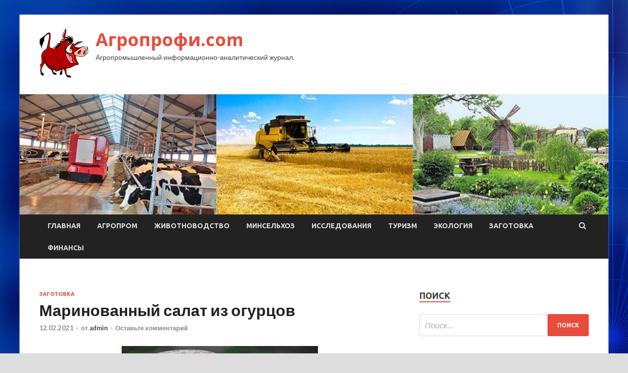

--- FILE ---
content_type: text/html; charset=UTF-8
request_url: https://komplekt-proffi.ru/zagotovka/marinovannyi-salat-iz-ogyrcov.html
body_size: 17072
content:
<!DOCTYPE html>
<html lang="ru-RU">
<head>
<meta charset="UTF-8">
<meta name="viewport" content="width=device-width, initial-scale=1">
<link rel="profile" href="http://gmpg.org/xfn/11">

<title>Маринованный салат из огурцов &#8212; Агропрофи.com</title>
<meta name='robots' content='max-image-preview:large' />
<link rel='dns-prefetch' href='//fonts.googleapis.com' />
<link rel="alternate" title="oEmbed (JSON)" type="application/json+oembed" href="https://komplekt-proffi.ru/wp-json/oembed/1.0/embed?url=https%3A%2F%2Fkomplekt-proffi.ru%2Fzagotovka%2Fmarinovannyi-salat-iz-ogyrcov.html" />
<link rel="alternate" title="oEmbed (XML)" type="text/xml+oembed" href="https://komplekt-proffi.ru/wp-json/oembed/1.0/embed?url=https%3A%2F%2Fkomplekt-proffi.ru%2Fzagotovka%2Fmarinovannyi-salat-iz-ogyrcov.html&#038;format=xml" />
<style id='wp-img-auto-sizes-contain-inline-css' type='text/css'>
img:is([sizes=auto i],[sizes^="auto," i]){contain-intrinsic-size:3000px 1500px}
/*# sourceURL=wp-img-auto-sizes-contain-inline-css */
</style>
<style id='wp-block-library-inline-css' type='text/css'>
:root{--wp-block-synced-color:#7a00df;--wp-block-synced-color--rgb:122,0,223;--wp-bound-block-color:var(--wp-block-synced-color);--wp-editor-canvas-background:#ddd;--wp-admin-theme-color:#007cba;--wp-admin-theme-color--rgb:0,124,186;--wp-admin-theme-color-darker-10:#006ba1;--wp-admin-theme-color-darker-10--rgb:0,107,160.5;--wp-admin-theme-color-darker-20:#005a87;--wp-admin-theme-color-darker-20--rgb:0,90,135;--wp-admin-border-width-focus:2px}@media (min-resolution:192dpi){:root{--wp-admin-border-width-focus:1.5px}}.wp-element-button{cursor:pointer}:root .has-very-light-gray-background-color{background-color:#eee}:root .has-very-dark-gray-background-color{background-color:#313131}:root .has-very-light-gray-color{color:#eee}:root .has-very-dark-gray-color{color:#313131}:root .has-vivid-green-cyan-to-vivid-cyan-blue-gradient-background{background:linear-gradient(135deg,#00d084,#0693e3)}:root .has-purple-crush-gradient-background{background:linear-gradient(135deg,#34e2e4,#4721fb 50%,#ab1dfe)}:root .has-hazy-dawn-gradient-background{background:linear-gradient(135deg,#faaca8,#dad0ec)}:root .has-subdued-olive-gradient-background{background:linear-gradient(135deg,#fafae1,#67a671)}:root .has-atomic-cream-gradient-background{background:linear-gradient(135deg,#fdd79a,#004a59)}:root .has-nightshade-gradient-background{background:linear-gradient(135deg,#330968,#31cdcf)}:root .has-midnight-gradient-background{background:linear-gradient(135deg,#020381,#2874fc)}:root{--wp--preset--font-size--normal:16px;--wp--preset--font-size--huge:42px}.has-regular-font-size{font-size:1em}.has-larger-font-size{font-size:2.625em}.has-normal-font-size{font-size:var(--wp--preset--font-size--normal)}.has-huge-font-size{font-size:var(--wp--preset--font-size--huge)}.has-text-align-center{text-align:center}.has-text-align-left{text-align:left}.has-text-align-right{text-align:right}.has-fit-text{white-space:nowrap!important}#end-resizable-editor-section{display:none}.aligncenter{clear:both}.items-justified-left{justify-content:flex-start}.items-justified-center{justify-content:center}.items-justified-right{justify-content:flex-end}.items-justified-space-between{justify-content:space-between}.screen-reader-text{border:0;clip-path:inset(50%);height:1px;margin:-1px;overflow:hidden;padding:0;position:absolute;width:1px;word-wrap:normal!important}.screen-reader-text:focus{background-color:#ddd;clip-path:none;color:#444;display:block;font-size:1em;height:auto;left:5px;line-height:normal;padding:15px 23px 14px;text-decoration:none;top:5px;width:auto;z-index:100000}html :where(.has-border-color){border-style:solid}html :where([style*=border-top-color]){border-top-style:solid}html :where([style*=border-right-color]){border-right-style:solid}html :where([style*=border-bottom-color]){border-bottom-style:solid}html :where([style*=border-left-color]){border-left-style:solid}html :where([style*=border-width]){border-style:solid}html :where([style*=border-top-width]){border-top-style:solid}html :where([style*=border-right-width]){border-right-style:solid}html :where([style*=border-bottom-width]){border-bottom-style:solid}html :where([style*=border-left-width]){border-left-style:solid}html :where(img[class*=wp-image-]){height:auto;max-width:100%}:where(figure){margin:0 0 1em}html :where(.is-position-sticky){--wp-admin--admin-bar--position-offset:var(--wp-admin--admin-bar--height,0px)}@media screen and (max-width:600px){html :where(.is-position-sticky){--wp-admin--admin-bar--position-offset:0px}}

/*# sourceURL=wp-block-library-inline-css */
</style><style id='global-styles-inline-css' type='text/css'>
:root{--wp--preset--aspect-ratio--square: 1;--wp--preset--aspect-ratio--4-3: 4/3;--wp--preset--aspect-ratio--3-4: 3/4;--wp--preset--aspect-ratio--3-2: 3/2;--wp--preset--aspect-ratio--2-3: 2/3;--wp--preset--aspect-ratio--16-9: 16/9;--wp--preset--aspect-ratio--9-16: 9/16;--wp--preset--color--black: #000000;--wp--preset--color--cyan-bluish-gray: #abb8c3;--wp--preset--color--white: #ffffff;--wp--preset--color--pale-pink: #f78da7;--wp--preset--color--vivid-red: #cf2e2e;--wp--preset--color--luminous-vivid-orange: #ff6900;--wp--preset--color--luminous-vivid-amber: #fcb900;--wp--preset--color--light-green-cyan: #7bdcb5;--wp--preset--color--vivid-green-cyan: #00d084;--wp--preset--color--pale-cyan-blue: #8ed1fc;--wp--preset--color--vivid-cyan-blue: #0693e3;--wp--preset--color--vivid-purple: #9b51e0;--wp--preset--gradient--vivid-cyan-blue-to-vivid-purple: linear-gradient(135deg,rgb(6,147,227) 0%,rgb(155,81,224) 100%);--wp--preset--gradient--light-green-cyan-to-vivid-green-cyan: linear-gradient(135deg,rgb(122,220,180) 0%,rgb(0,208,130) 100%);--wp--preset--gradient--luminous-vivid-amber-to-luminous-vivid-orange: linear-gradient(135deg,rgb(252,185,0) 0%,rgb(255,105,0) 100%);--wp--preset--gradient--luminous-vivid-orange-to-vivid-red: linear-gradient(135deg,rgb(255,105,0) 0%,rgb(207,46,46) 100%);--wp--preset--gradient--very-light-gray-to-cyan-bluish-gray: linear-gradient(135deg,rgb(238,238,238) 0%,rgb(169,184,195) 100%);--wp--preset--gradient--cool-to-warm-spectrum: linear-gradient(135deg,rgb(74,234,220) 0%,rgb(151,120,209) 20%,rgb(207,42,186) 40%,rgb(238,44,130) 60%,rgb(251,105,98) 80%,rgb(254,248,76) 100%);--wp--preset--gradient--blush-light-purple: linear-gradient(135deg,rgb(255,206,236) 0%,rgb(152,150,240) 100%);--wp--preset--gradient--blush-bordeaux: linear-gradient(135deg,rgb(254,205,165) 0%,rgb(254,45,45) 50%,rgb(107,0,62) 100%);--wp--preset--gradient--luminous-dusk: linear-gradient(135deg,rgb(255,203,112) 0%,rgb(199,81,192) 50%,rgb(65,88,208) 100%);--wp--preset--gradient--pale-ocean: linear-gradient(135deg,rgb(255,245,203) 0%,rgb(182,227,212) 50%,rgb(51,167,181) 100%);--wp--preset--gradient--electric-grass: linear-gradient(135deg,rgb(202,248,128) 0%,rgb(113,206,126) 100%);--wp--preset--gradient--midnight: linear-gradient(135deg,rgb(2,3,129) 0%,rgb(40,116,252) 100%);--wp--preset--font-size--small: 13px;--wp--preset--font-size--medium: 20px;--wp--preset--font-size--large: 36px;--wp--preset--font-size--x-large: 42px;--wp--preset--spacing--20: 0.44rem;--wp--preset--spacing--30: 0.67rem;--wp--preset--spacing--40: 1rem;--wp--preset--spacing--50: 1.5rem;--wp--preset--spacing--60: 2.25rem;--wp--preset--spacing--70: 3.38rem;--wp--preset--spacing--80: 5.06rem;--wp--preset--shadow--natural: 6px 6px 9px rgba(0, 0, 0, 0.2);--wp--preset--shadow--deep: 12px 12px 50px rgba(0, 0, 0, 0.4);--wp--preset--shadow--sharp: 6px 6px 0px rgba(0, 0, 0, 0.2);--wp--preset--shadow--outlined: 6px 6px 0px -3px rgb(255, 255, 255), 6px 6px rgb(0, 0, 0);--wp--preset--shadow--crisp: 6px 6px 0px rgb(0, 0, 0);}:where(.is-layout-flex){gap: 0.5em;}:where(.is-layout-grid){gap: 0.5em;}body .is-layout-flex{display: flex;}.is-layout-flex{flex-wrap: wrap;align-items: center;}.is-layout-flex > :is(*, div){margin: 0;}body .is-layout-grid{display: grid;}.is-layout-grid > :is(*, div){margin: 0;}:where(.wp-block-columns.is-layout-flex){gap: 2em;}:where(.wp-block-columns.is-layout-grid){gap: 2em;}:where(.wp-block-post-template.is-layout-flex){gap: 1.25em;}:where(.wp-block-post-template.is-layout-grid){gap: 1.25em;}.has-black-color{color: var(--wp--preset--color--black) !important;}.has-cyan-bluish-gray-color{color: var(--wp--preset--color--cyan-bluish-gray) !important;}.has-white-color{color: var(--wp--preset--color--white) !important;}.has-pale-pink-color{color: var(--wp--preset--color--pale-pink) !important;}.has-vivid-red-color{color: var(--wp--preset--color--vivid-red) !important;}.has-luminous-vivid-orange-color{color: var(--wp--preset--color--luminous-vivid-orange) !important;}.has-luminous-vivid-amber-color{color: var(--wp--preset--color--luminous-vivid-amber) !important;}.has-light-green-cyan-color{color: var(--wp--preset--color--light-green-cyan) !important;}.has-vivid-green-cyan-color{color: var(--wp--preset--color--vivid-green-cyan) !important;}.has-pale-cyan-blue-color{color: var(--wp--preset--color--pale-cyan-blue) !important;}.has-vivid-cyan-blue-color{color: var(--wp--preset--color--vivid-cyan-blue) !important;}.has-vivid-purple-color{color: var(--wp--preset--color--vivid-purple) !important;}.has-black-background-color{background-color: var(--wp--preset--color--black) !important;}.has-cyan-bluish-gray-background-color{background-color: var(--wp--preset--color--cyan-bluish-gray) !important;}.has-white-background-color{background-color: var(--wp--preset--color--white) !important;}.has-pale-pink-background-color{background-color: var(--wp--preset--color--pale-pink) !important;}.has-vivid-red-background-color{background-color: var(--wp--preset--color--vivid-red) !important;}.has-luminous-vivid-orange-background-color{background-color: var(--wp--preset--color--luminous-vivid-orange) !important;}.has-luminous-vivid-amber-background-color{background-color: var(--wp--preset--color--luminous-vivid-amber) !important;}.has-light-green-cyan-background-color{background-color: var(--wp--preset--color--light-green-cyan) !important;}.has-vivid-green-cyan-background-color{background-color: var(--wp--preset--color--vivid-green-cyan) !important;}.has-pale-cyan-blue-background-color{background-color: var(--wp--preset--color--pale-cyan-blue) !important;}.has-vivid-cyan-blue-background-color{background-color: var(--wp--preset--color--vivid-cyan-blue) !important;}.has-vivid-purple-background-color{background-color: var(--wp--preset--color--vivid-purple) !important;}.has-black-border-color{border-color: var(--wp--preset--color--black) !important;}.has-cyan-bluish-gray-border-color{border-color: var(--wp--preset--color--cyan-bluish-gray) !important;}.has-white-border-color{border-color: var(--wp--preset--color--white) !important;}.has-pale-pink-border-color{border-color: var(--wp--preset--color--pale-pink) !important;}.has-vivid-red-border-color{border-color: var(--wp--preset--color--vivid-red) !important;}.has-luminous-vivid-orange-border-color{border-color: var(--wp--preset--color--luminous-vivid-orange) !important;}.has-luminous-vivid-amber-border-color{border-color: var(--wp--preset--color--luminous-vivid-amber) !important;}.has-light-green-cyan-border-color{border-color: var(--wp--preset--color--light-green-cyan) !important;}.has-vivid-green-cyan-border-color{border-color: var(--wp--preset--color--vivid-green-cyan) !important;}.has-pale-cyan-blue-border-color{border-color: var(--wp--preset--color--pale-cyan-blue) !important;}.has-vivid-cyan-blue-border-color{border-color: var(--wp--preset--color--vivid-cyan-blue) !important;}.has-vivid-purple-border-color{border-color: var(--wp--preset--color--vivid-purple) !important;}.has-vivid-cyan-blue-to-vivid-purple-gradient-background{background: var(--wp--preset--gradient--vivid-cyan-blue-to-vivid-purple) !important;}.has-light-green-cyan-to-vivid-green-cyan-gradient-background{background: var(--wp--preset--gradient--light-green-cyan-to-vivid-green-cyan) !important;}.has-luminous-vivid-amber-to-luminous-vivid-orange-gradient-background{background: var(--wp--preset--gradient--luminous-vivid-amber-to-luminous-vivid-orange) !important;}.has-luminous-vivid-orange-to-vivid-red-gradient-background{background: var(--wp--preset--gradient--luminous-vivid-orange-to-vivid-red) !important;}.has-very-light-gray-to-cyan-bluish-gray-gradient-background{background: var(--wp--preset--gradient--very-light-gray-to-cyan-bluish-gray) !important;}.has-cool-to-warm-spectrum-gradient-background{background: var(--wp--preset--gradient--cool-to-warm-spectrum) !important;}.has-blush-light-purple-gradient-background{background: var(--wp--preset--gradient--blush-light-purple) !important;}.has-blush-bordeaux-gradient-background{background: var(--wp--preset--gradient--blush-bordeaux) !important;}.has-luminous-dusk-gradient-background{background: var(--wp--preset--gradient--luminous-dusk) !important;}.has-pale-ocean-gradient-background{background: var(--wp--preset--gradient--pale-ocean) !important;}.has-electric-grass-gradient-background{background: var(--wp--preset--gradient--electric-grass) !important;}.has-midnight-gradient-background{background: var(--wp--preset--gradient--midnight) !important;}.has-small-font-size{font-size: var(--wp--preset--font-size--small) !important;}.has-medium-font-size{font-size: var(--wp--preset--font-size--medium) !important;}.has-large-font-size{font-size: var(--wp--preset--font-size--large) !important;}.has-x-large-font-size{font-size: var(--wp--preset--font-size--x-large) !important;}
/*# sourceURL=global-styles-inline-css */
</style>

<style id='classic-theme-styles-inline-css' type='text/css'>
/*! This file is auto-generated */
.wp-block-button__link{color:#fff;background-color:#32373c;border-radius:9999px;box-shadow:none;text-decoration:none;padding:calc(.667em + 2px) calc(1.333em + 2px);font-size:1.125em}.wp-block-file__button{background:#32373c;color:#fff;text-decoration:none}
/*# sourceURL=/wp-includes/css/classic-themes.min.css */
</style>
<link rel='stylesheet' id='hitmag-style-css' href='https://komplekt-proffi.ru/wp-content/themes/hitmag/style.css' type='text/css' media='all' />
<link rel='stylesheet' id='jquery-flexslider-css' href='https://komplekt-proffi.ru/wp-content/themes/hitmag/css/flexslider.css' type='text/css' media='screen' />
<link rel='stylesheet' id='jquery-magnific-popup-css' href='https://komplekt-proffi.ru/wp-content/themes/hitmag/css/magnific-popup.css' type='text/css' media='all' />
<script type="text/javascript" src="https://komplekt-proffi.ru/wp-includes/js/jquery/jquery.min.js" id="jquery-core-js"></script>
<script type="text/javascript" src="https://komplekt-proffi.ru/wp-includes/js/jquery/jquery-migrate.min.js" id="jquery-migrate-js"></script>
<script type="text/javascript" id="wp-disable-css-lazy-load-js-extra">
/* <![CDATA[ */
var WpDisableAsyncLinks = {"wp-disable-font-awesome":"https://komplekt-proffi.ru/wp-content/themes/hitmag/css/font-awesome.min.css","wp-disable-google-fonts":"//fonts.googleapis.com/css?family=Ubuntu:400,500,700|Lato:400,700,400italic,700italic|Open%20Sans:400,400italic,700&subset=latin,latin-ext"};
//# sourceURL=wp-disable-css-lazy-load-js-extra
/* ]]> */
</script>
<script type="text/javascript" src="https://komplekt-proffi.ru/wp-content/plugins/wp-disable/js/css-lazy-load.min.js" id="wp-disable-css-lazy-load-js"></script>
<link rel="canonical" href="https://komplekt-proffi.ru/zagotovka/marinovannyi-salat-iz-ogyrcov.html" />
<link rel="pingback" href="https://komplekt-proffi.ru/xmlrpc.php">
<meta name="keywords" content="" />
<meta name="description" content="&nbsp; Отличный рецепт огурцов на зиму. Такой рецепт очень удобен: достали баночку – и салат уже готов, остается слить маринад, выложить на тарелочку и перемеша..." />
<style type="text/css" id="custom-background-css">
body.custom-background { background-image: url("https://komplekt-proffi.ru/wp-content/uploads/2021/02/sinyaya.jpg"); background-position: left top; background-size: auto; background-repeat: repeat; background-attachment: scroll; }
</style>
	<link rel="icon" href="https://komplekt-proffi.ru/wp-content/uploads/2021/02/Pumba.gif" sizes="32x32" />
<link rel="icon" href="https://komplekt-proffi.ru/wp-content/uploads/2021/02/Pumba.gif" sizes="192x192" />
<link rel="apple-touch-icon" href="https://komplekt-proffi.ru/wp-content/uploads/2021/02/Pumba.gif" />
<meta name="msapplication-TileImage" content="https://komplekt-proffi.ru/wp-content/uploads/2021/02/Pumba.gif" />
<link rel="alternate" type="application/rss+xml" title="RSS" href="https://komplekt-proffi.ru/rsslatest.xml" /></head>

<body class="wp-singular post-template-default single single-post postid-1777 single-format-standard custom-background wp-custom-logo wp-theme-hitmag th-right-sidebar">

<div id="page" class="site hitmag-wrapper">
	<a class="skip-link screen-reader-text" href="#content">Перейти к содержимому</a>

	<header id="masthead" class="site-header" role="banner">

		
		
		<div class="header-main-area">
			<div class="hm-container">
			<div class="site-branding">
				<div class="site-branding-content">
					<div class="hm-logo">
						<a href="https://komplekt-proffi.ru/" class="custom-logo-link" rel="home"><img width="100" height="100" src="https://komplekt-proffi.ru/wp-content/uploads/2021/02/Pumba.gif" class="custom-logo" alt="Агропрофи.com" decoding="async" /></a>					</div><!-- .hm-logo -->

					<div class="hm-site-title">
													<p class="site-title"><a href="https://komplekt-proffi.ru/" rel="home">Агропрофи.com</a></p>
													<p class="site-description">Агропромышленный информационно-аналитический журнал.</p>
											</div><!-- .hm-site-title -->
				</div><!-- .site-branding-content -->
			</div><!-- .site-branding -->

						</div><!-- .hm-container -->
		</div><!-- .header-main-area -->

		<div class="hm-header-image"><img src="https://komplekt-proffi.ru/wp-content/uploads/2021/02/agroproficom_croped.jpg" height="199" width="973" alt="" /></div>
		<div class="hm-nav-container">
			<nav id="site-navigation" class="main-navigation" role="navigation">
				<div class="hm-container">
				<div class="menu-glavnoe-menyu-container"><ul id="primary-menu" class="menu"><li id="menu-item-16" class="menu-item menu-item-type-custom menu-item-object-custom menu-item-home menu-item-16"><a href="http://komplekt-proffi.ru/">Главная</a></li>
<li id="menu-item-128" class="menu-item menu-item-type-taxonomy menu-item-object-category menu-item-128"><a href="https://komplekt-proffi.ru/category/agroprom">Агропром</a></li>
<li id="menu-item-134" class="menu-item menu-item-type-taxonomy menu-item-object-category menu-item-134"><a href="https://komplekt-proffi.ru/category/zhivotnovodstvo">Животноводство</a></li>
<li id="menu-item-135" class="menu-item menu-item-type-taxonomy menu-item-object-category menu-item-135"><a href="https://komplekt-proffi.ru/category/minselxoz">Минсельхоз</a></li>
<li id="menu-item-133" class="menu-item menu-item-type-taxonomy menu-item-object-category menu-item-133"><a href="https://komplekt-proffi.ru/category/issledovaniya">Исследования</a></li>
<li id="menu-item-131" class="menu-item menu-item-type-taxonomy menu-item-object-category menu-item-131"><a href="https://komplekt-proffi.ru/category/turizm">Туризм</a></li>
<li id="menu-item-130" class="menu-item menu-item-type-taxonomy menu-item-object-category menu-item-130"><a href="https://komplekt-proffi.ru/category/ekologiya">Экология</a></li>
<li id="menu-item-129" class="menu-item menu-item-type-taxonomy menu-item-object-category current-post-ancestor current-menu-parent current-post-parent menu-item-129"><a href="https://komplekt-proffi.ru/category/zagotovka">Заготовка</a></li>
<li id="menu-item-132" class="menu-item menu-item-type-taxonomy menu-item-object-category menu-item-132"><a href="https://komplekt-proffi.ru/category/finansy">Финансы</a></li>
</ul></div>
									<div class="hm-search-button-icon"></div>
					<div class="hm-search-box-container">
						<div class="hm-search-box">
							<form role="search" method="get" class="search-form" action="https://komplekt-proffi.ru/">
				<label>
					<span class="screen-reader-text">Найти:</span>
					<input type="search" class="search-field" placeholder="Поиск&hellip;" value="" name="s" />
				</label>
				<input type="submit" class="search-submit" value="Поиск" />
			</form>						</div><!-- th-search-box -->
					</div><!-- .th-search-box-container -->
								</div><!-- .hm-container -->
			</nav><!-- #site-navigation -->
			<a href="#" class="navbutton" id="main-nav-button">Главное меню</a>
			<div class="responsive-mainnav"></div>
		</div><!-- .hm-nav-container -->

		
	</header><!-- #masthead -->

	<div id="content" class="site-content">
		<div class="hm-container">

	<div id="primary" class="content-area">
		<main id="main" class="site-main" role="main">

		
<article id="post-1777" class="hitmag-single post-1777 post type-post status-publish format-standard has-post-thumbnail hentry category-zagotovka">
	<header class="entry-header">
		<div class="cat-links"><a href="https://komplekt-proffi.ru/category/zagotovka" rel="category tag">Заготовка</a></div><h1 class="entry-title">Маринованный салат из огурцов</h1>		<div class="entry-meta">
			<span class="posted-on"><a href="https://komplekt-proffi.ru/zagotovka/marinovannyi-salat-iz-ogyrcov.html" rel="bookmark"><time class="entry-date published updated" datetime="2021-02-12T16:20:16+03:00">12.02.2021</time></a></span><span class="meta-sep"> - </span><span class="byline"> от <span class="author vcard"><a class="url fn n" href="https://komplekt-proffi.ru/author/admin">admin</a></span></span><span class="meta-sep"> - </span><span class="comments-link"><a href="https://komplekt-proffi.ru/zagotovka/marinovannyi-salat-iz-ogyrcov.html#respond">Оставьте комментарий</a></span>		</div><!-- .entry-meta -->
		
	</header><!-- .entry-header -->
	
	

	<div class="entry-content">
		<p> <img fetchpriority="high" decoding="async" alt="Маринованный салат из огурцов" src="/wp-content/uploads/2021/02/3a24d9b6efc029e0d1e1d14390b5eb77.jpg" class="aligncenter" width="400" height="300"/></p>
<p><i class="ico_user"></i>&nbsp;			 			 			          </p>
<p>Отличный рецепт огурцов на зиму. Такой рецепт очень удобен: достали баночку – и салат уже готов, остается слить маринад, выложить на тарелочку и перемешать. Маринованный салат из огурцов и моркови </p>
<p>можно и так кушать, а можно заправить майонезом – вообще класс! <span id="more-1777"></span>Всем советую и рекомендую – делайте на зиму салат из огурцов, пока не поздно, любой строптивый мужчина поднимет руки вверх. Консервированный салат из огурцов на зиму &#8212; средство проверенное.</p>
<p>		 	 	 		 			 				 					 						 						 							 								 									Продукты 								 							 							 										На 0,5-литровую банку: 									 										Огурцы 									 										Лук репчатый &#8212; 2-3 шт. 									 										Морковь &#8212; 1 шт. 									 										Чеснок &#8212; 1 зубчик 									 										Семена укропа (сухие) &#8212; 1 ч. ложка 									 										Лавровый лист &#8212; 1-2 шт. 									 										Душистый перец &#8212; 2 горошины 									 										Для маринада (на 8 банок объемом 0,5 литра): 									 										Вода &#8212; 1,5 литра 									 										Соль &#8212; 75 грамм 									 										Сахар &#8212; 150 грамм 									 										Уксус столовый &#8212; 1 стакан 															 					 					 				 			 						       			    </p>
<p>Этот салат с огурцами на зиму расфасовывается в полулитровые баночки. Банки с крышками нужно предварительно простерилизовать (как стерилизовать банки дома &#8212;  http://smashno.ru/konservaziya/sterilizatsiya-banok-kak-sterilizovat-banki-doma) </p>
</p>
<p>Как мариновать салат из огурцов: </p>
<p>1. Собираем в огороде или покупаем огурчики, чтобы были небольшие, крепкие, молоденькие. Мы вот навыбирали свеженьких, после дождей они как на дрожжах растут, прям пулеметными лентами лежат на грядках. Огурцы нужно добросовестно помыть. </p>
<p>2. Далее очищаем репчатый лук, на каждую баночку расходуется примерно по 2-3 средних луковицы. </p>
<p>3. Следом – очередь морковки, примерно по одной средней морквине на баночку – чистим, моем. </p>
<p>4. Берем в одну руку – нож, в другую – крупную терку (шучу). Огурцы нарезаем поперек сантиметровыми шайбочками. Лук тоже нарезаем тонкими кольцами, а морковку натираем на крупной терке. </p>
<p>5. В каждую подготовленную банку кладем один хороший зубчик чеснока, нарезанный тонкими ломтиками, чайную ложечку сухих семян укропа, 1-2 лавровых листа, две горошины душистого перца. </p>
<p>6. Далее выкладываем слой лука кольцами (примерно сантиметр), потом такой же слой морковки, следом – слой из огуречных ломтиков (сантиметра два). И так до верха банки чередуем слои. </p>
<p>7. Чтобы довести дело до конца и сделать маринованный салат из огурцов, нужен маринад. Я вам дам количество маринада на 8 баночек: закипятите полтора литра воды, растворите в ней 75 г соли (примерно 3/4 100-граммового стаканчика), 150 г сахара и влейте в завершение стакан столового уксуса. </p>
<p>8. Кипящим маринадом заливаем банки, накрываем крышками и стерилизуем 35 минут при слабом кипении. Достаем, плотно закатываем, можно перевернуть, но если хотите сохранить красивый внешний вид, чтобы слои не перемешивались, лучше не переворачивать.  </p>
<p>Накрываем маринованный салат из огурцов и моркови покрывалом – пусть так остывает до следующего дня.</p>
<p> <img decoding="async" alt="Маринованный салат из огурцов" src="/wp-content/uploads/2021/02/439773dac4dc4e0d54effc96df535aae.jpg" class="aligncenter" width="400" height="300"/></p>
<p><p> <img decoding="async" alt="Маринованный салат из огурцов" src="/wp-content/uploads/2021/02/51e8e7b46db9d390e980adbb69d06c1d.jpg" class="aligncenter" width="400" height="300"/></p>
<p><p>Источник:  <a href="http://www.russianfood.com/recipes/recipe.php?rid=119289" rel="nofollow noopener" target="_blank">russianfood.com</a> </p>
	</div><!-- .entry-content -->

	<footer class="entry-footer">
			</footer><!-- .entry-footer -->
</article><!-- #post-## -->

    <div class="hm-related-posts">
    
    <div class="wt-container">
        <h4 class="widget-title">Похожие записи</h4>
    </div>

    <div class="hmrp-container">

        
                <div class="hm-rel-post">
                    <a href="https://komplekt-proffi.ru/zagotovka/syp-s-goviadinoi-kvashenoi-kapystoi-i-kartoshkoi.html" rel="bookmark" title="Суп с говядиной, квашеной капустой и картошкой">
                        <img width="348" height="215" src="https://komplekt-proffi.ru/wp-content/uploads/2021/02/1bb9145df36f2a2f1470550487abb8a2-348x215.jpg" class="attachment-hitmag-grid size-hitmag-grid wp-post-image" alt="" decoding="async" loading="lazy" />                    </a>
                    <h3 class="post-title">
                        <a href="https://komplekt-proffi.ru/zagotovka/syp-s-goviadinoi-kvashenoi-kapystoi-i-kartoshkoi.html" rel="bookmark" title="Суп с говядиной, квашеной капустой и картошкой">
                            Суп с говядиной, квашеной капустой и картошкой                        </a>
                    </h3>
                    <p class="hms-meta"><time class="entry-date published updated" datetime="2021-02-15T00:20:29+03:00">15.02.2021</time></p>
                </div>
            
            
                <div class="hm-rel-post">
                    <a href="https://komplekt-proffi.ru/zagotovka/jarenye-karasi-v-smetannom-soyse-s-gribami.html" rel="bookmark" title="Жареные караси в сметанном соусе с грибами">
                        <img width="348" height="215" src="https://komplekt-proffi.ru/wp-content/uploads/2021/02/40198056dcfaceb5cd34e964ba3f9cfc-348x215.jpg" class="attachment-hitmag-grid size-hitmag-grid wp-post-image" alt="" decoding="async" loading="lazy" />                    </a>
                    <h3 class="post-title">
                        <a href="https://komplekt-proffi.ru/zagotovka/jarenye-karasi-v-smetannom-soyse-s-gribami.html" rel="bookmark" title="Жареные караси в сметанном соусе с грибами">
                            Жареные караси в сметанном соусе с грибами                        </a>
                    </h3>
                    <p class="hms-meta"><time class="entry-date published updated" datetime="2021-02-15T00:20:18+03:00">15.02.2021</time></p>
                </div>
            
            
                <div class="hm-rel-post">
                    <a href="https://komplekt-proffi.ru/zagotovka/bolgarskaia-lutenica-na-zimy.html" rel="bookmark" title="Болгарская лютеница (на зиму)">
                        <img width="348" height="215" src="https://komplekt-proffi.ru/wp-content/uploads/2021/02/1bab59c38aa6889cc5504613de965253-348x215.jpg" class="attachment-hitmag-grid size-hitmag-grid wp-post-image" alt="" decoding="async" loading="lazy" />                    </a>
                    <h3 class="post-title">
                        <a href="https://komplekt-proffi.ru/zagotovka/bolgarskaia-lutenica-na-zimy.html" rel="bookmark" title="Болгарская лютеница (на зиму)">
                            Болгарская лютеница (на зиму)                        </a>
                    </h3>
                    <p class="hms-meta"><time class="entry-date published updated" datetime="2021-02-15T00:20:04+03:00">15.02.2021</time></p>
                </div>
            
            
    </div>
    </div>

    
	<nav class="navigation post-navigation" aria-label="Записи">
		<h2 class="screen-reader-text">Навигация по записям</h2>
		<div class="nav-links"><div class="nav-previous"><a href="https://komplekt-proffi.ru/zagotovka/gorchica-ot-mamy.html" rel="prev"><span class="meta-nav" aria-hidden="true">Предыдущая статья</span> <span class="post-title">Горчица &#171;от мамы&#187;</span></a></div><div class="nav-next"><a href="https://komplekt-proffi.ru/zagotovka/salat-iz-strychkovoi-fasoli-i-morkovi.html" rel="next"><span class="meta-nav" aria-hidden="true">Следующая статья</span> <span class="post-title">Салат из стручковой фасоли и моркови</span></a></div></div>
	</nav><div class="hm-authorbox">

    <div class="hm-author-img">
        <img alt='' src='https://secure.gravatar.com/avatar/5fdb85cac86e45de2473cae2fb150b8501f466c267d3d07ed0727a97153d5b64?s=100&#038;d=mm&#038;r=g' srcset='https://secure.gravatar.com/avatar/5fdb85cac86e45de2473cae2fb150b8501f466c267d3d07ed0727a97153d5b64?s=200&#038;d=mm&#038;r=g 2x' class='avatar avatar-100 photo' height='100' width='100' loading='lazy' decoding='async'/>    </div>

    <div class="hm-author-content">
        <h4 class="author-name">О admin</h4>
        <p class="author-description"></p>
        <a class="author-posts-link" href="https://komplekt-proffi.ru/author/admin" title="admin">
            Посмотреть все записи автора admin &rarr;        </a>
    </div>

</div>
		</main><!-- #main -->
	</div><!-- #primary -->

<p></p>

<script async="async" src="https://w.uptolike.com/widgets/v1/zp.js?pid=lf8203f70737cd4383ce67d99b79c3ad73c94e3020" type="text/javascript"></script>

<aside id="secondary" class="widget-area" role="complementary">
	<section id="search-3" class="widget widget_search"><h4 class="widget-title">Поиск</h4><form role="search" method="get" class="search-form" action="https://komplekt-proffi.ru/">
				<label>
					<span class="screen-reader-text">Найти:</span>
					<input type="search" class="search-field" placeholder="Поиск&hellip;" value="" name="s" />
				</label>
				<input type="submit" class="search-submit" value="Поиск" />
			</form></section><section id="hitmag_dual_category_posts-2" class="widget widget_hitmag_dual_category_posts">		<!-- Category 1 -->
		<div class="hm-dualc-left">
			
                                                                    
                        <div class="hmbd-post">
                                                            <a href="https://komplekt-proffi.ru/turizm/desiatki-tysiach-tyristov-iz-evropy-zapolnili-ylicy-dybaia.html" title="Десятки тысяч туристов из Европы заполнили улицы Дубая"><img width="348" height="215" src="https://komplekt-proffi.ru/wp-content/uploads/2021/02/d9edd16e8f037a8866151a27fb6deaad-348x215.jpg" class="attachment-hitmag-grid size-hitmag-grid wp-post-image" alt="" decoding="async" loading="lazy" /></a>
                            
                            <div class="cat-links"><a href="https://komplekt-proffi.ru/category/turizm" rel="category tag">Туризм</a></div>
                            <h3 class="hmb-entry-title"><a href="https://komplekt-proffi.ru/turizm/desiatki-tysiach-tyristov-iz-evropy-zapolnili-ylicy-dybaia.html" rel="bookmark">Десятки тысяч туристов из Европы заполнили улицы Дубая</a></h3>						

                            <div class="hmb-entry-meta">
                                <span class="posted-on"><a href="https://komplekt-proffi.ru/turizm/desiatki-tysiach-tyristov-iz-evropy-zapolnili-ylicy-dybaia.html" rel="bookmark"><time class="entry-date published updated" datetime="2021-02-12T19:20:08+03:00">12.02.2021</time></a></span><span class="meta-sep"> - </span><span class="byline"> от <span class="author vcard"><a class="url fn n" href="https://komplekt-proffi.ru/author/admin">admin</a></span></span><span class="meta-sep"> - </span><span class="comments-link"><a href="https://komplekt-proffi.ru/turizm/desiatki-tysiach-tyristov-iz-evropy-zapolnili-ylicy-dybaia.html#respond">Оставьте комментарий</a></span>                            </div><!-- .entry-meta -->

                            <div class="hmb-entry-summary"><p>Жизнь в Дубае вернулась в нормальное русло. В последние недели город заполнили тысячи туристов из Европы, стремящихся уехать от холодной зимы и все более строгих коронавирусных ограничений. &nbsp; В разгар &hellip; </p>
</div>
                        </div><!-- .hmbd-post -->

                                                                                                    <div class="hms-post">
                                                            <div class="hms-thumb">
                                    <a href="https://komplekt-proffi.ru/turizm/mavrikii-do-konca-2021-goda-otkroet-granicy-dlia-inostrannyh-tyristov.html" rel="bookmark" title="Маврикий до конца 2021 года откроет границы для иностранных туристов ">	
                                        <img width="135" height="93" src="https://komplekt-proffi.ru/wp-content/uploads/2021/02/aba59cc82236bfa256f6341519f61049-135x93.jpg" class="attachment-hitmag-thumbnail size-hitmag-thumbnail wp-post-image" alt="" decoding="async" loading="lazy" />                                    </a>
                                </div>
                                                        <div class="hms-details">
                                <h3 class="hms-title"><a href="https://komplekt-proffi.ru/turizm/mavrikii-do-konca-2021-goda-otkroet-granicy-dlia-inostrannyh-tyristov.html" rel="bookmark">Маврикий до конца 2021 года откроет границы для иностранных туристов </a></h3>                                <p class="hms-meta"><time class="entry-date published updated" datetime="2021-02-12T19:20:07+03:00">12.02.2021</time></p>
                            </div>
                        </div>
                                                                                                    <div class="hms-post">
                                                            <div class="hms-thumb">
                                    <a href="https://komplekt-proffi.ru/turizm/na-chem-letat-v-tailand-thai-airways-ostalis-bez-a380-i-boeing-747.html" rel="bookmark" title="На чем летать в Таиланд? Thai Airways остались без A380 и Boeing 747">	
                                        <img width="135" height="93" src="https://komplekt-proffi.ru/wp-content/uploads/2021/02/7b95daa2d29776761ded40cc236f77da-135x93.jpg" class="attachment-hitmag-thumbnail size-hitmag-thumbnail wp-post-image" alt="" decoding="async" loading="lazy" />                                    </a>
                                </div>
                                                        <div class="hms-details">
                                <h3 class="hms-title"><a href="https://komplekt-proffi.ru/turizm/na-chem-letat-v-tailand-thai-airways-ostalis-bez-a380-i-boeing-747.html" rel="bookmark">На чем летать в Таиланд? Thai Airways остались без A380 и Boeing 747</a></h3>                                <p class="hms-meta"><time class="entry-date published updated" datetime="2021-02-11T19:20:06+03:00">11.02.2021</time></p>
                            </div>
                        </div>
                                                                                                    <div class="hms-post">
                                                            <div class="hms-thumb">
                                    <a href="https://komplekt-proffi.ru/turizm/zachem-eifelevy-bashnu-v-parije-reshili-perekrasit-v-zolotoi-cvet.html" rel="bookmark" title="Зачем Эйфелеву башню в Париже решили перекрасить в золотой цвет?">	
                                        <img width="135" height="93" src="https://komplekt-proffi.ru/wp-content/uploads/2021/02/2935cfa5a7ef0d45ceadb956d2e9f879-135x93.jpg" class="attachment-hitmag-thumbnail size-hitmag-thumbnail wp-post-image" alt="" decoding="async" loading="lazy" />                                    </a>
                                </div>
                                                        <div class="hms-details">
                                <h3 class="hms-title"><a href="https://komplekt-proffi.ru/turizm/zachem-eifelevy-bashnu-v-parije-reshili-perekrasit-v-zolotoi-cvet.html" rel="bookmark">Зачем Эйфелеву башню в Париже решили перекрасить в золотой цвет?</a></h3>                                <p class="hms-meta"><time class="entry-date published updated" datetime="2021-02-11T19:20:04+03:00">11.02.2021</time></p>
                            </div>
                        </div>
                                                                                                    <div class="hms-post">
                                                            <div class="hms-thumb">
                                    <a href="https://komplekt-proffi.ru/turizm/phyket-otmenit-karantin-dlia-privityh-tyristov-iz-za-rybeja-v-oktiabre-2021-goda.html" rel="bookmark" title="Пхукет отменит карантин для привитых туристов из-за рубежа в октябре 2021 года">	
                                        <img width="135" height="93" src="https://komplekt-proffi.ru/wp-content/uploads/2021/02/214f3508e587643adcb4355ddd29c370-135x93.jpg" class="attachment-hitmag-thumbnail size-hitmag-thumbnail wp-post-image" alt="" decoding="async" loading="lazy" />                                    </a>
                                </div>
                                                        <div class="hms-details">
                                <h3 class="hms-title"><a href="https://komplekt-proffi.ru/turizm/phyket-otmenit-karantin-dlia-privityh-tyristov-iz-za-rybeja-v-oktiabre-2021-goda.html" rel="bookmark">Пхукет отменит карантин для привитых туристов из-за рубежа в октябре 2021 года</a></h3>                                <p class="hms-meta"><time class="entry-date published updated" datetime="2021-02-10T19:20:07+03:00">10.02.2021</time></p>
                            </div>
                        </div>
                                                                                                    <div class="hms-post">
                                                            <div class="hms-thumb">
                                    <a href="https://komplekt-proffi.ru/turizm/kak-izmenitsia-prazdnovanie-kitaiskogo-novogo-goda-v-etom-gody.html" rel="bookmark" title="Как изменится празднование Китайского Нового года в этом году?">	
                                        <img width="135" height="93" src="https://komplekt-proffi.ru/wp-content/uploads/2021/02/d5a218f072215766b607df7d005e2ce8-135x93.jpg" class="attachment-hitmag-thumbnail size-hitmag-thumbnail wp-post-image" alt="" decoding="async" loading="lazy" />                                    </a>
                                </div>
                                                        <div class="hms-details">
                                <h3 class="hms-title"><a href="https://komplekt-proffi.ru/turizm/kak-izmenitsia-prazdnovanie-kitaiskogo-novogo-goda-v-etom-gody.html" rel="bookmark">Как изменится празднование Китайского Нового года в этом году?</a></h3>                                <p class="hms-meta"><time class="entry-date published updated" datetime="2021-02-10T19:20:06+03:00">10.02.2021</time></p>
                            </div>
                        </div>
                                                                                    
		</div><!-- .hm-dualc-left -->


		<!-- Category 2 -->

		<div class="hm-dualc-right">
			
							
                            
                    <div class="hmbd-post">
                                                    <a href="https://komplekt-proffi.ru/zagotovka/syp-s-goviadinoi-kvashenoi-kapystoi-i-kartoshkoi.html" title="Суп с говядиной, квашеной капустой и картошкой"><img width="348" height="215" src="https://komplekt-proffi.ru/wp-content/uploads/2021/02/1bb9145df36f2a2f1470550487abb8a2-348x215.jpg" class="attachment-hitmag-grid size-hitmag-grid wp-post-image" alt="" decoding="async" loading="lazy" /></a>
                        
                        <div class="cat-links"><a href="https://komplekt-proffi.ru/category/zagotovka" rel="category tag">Заготовка</a></div>
                        <h3 class="hmb-entry-title"><a href="https://komplekt-proffi.ru/zagotovka/syp-s-goviadinoi-kvashenoi-kapystoi-i-kartoshkoi.html" rel="bookmark">Суп с говядиной, квашеной капустой и картошкой</a></h3>						
                        
                        <div class="hmb-entry-meta">
                                <span class="posted-on"><a href="https://komplekt-proffi.ru/zagotovka/syp-s-goviadinoi-kvashenoi-kapystoi-i-kartoshkoi.html" rel="bookmark"><time class="entry-date published updated" datetime="2021-02-15T00:20:29+03:00">15.02.2021</time></a></span><span class="meta-sep"> - </span><span class="byline"> от <span class="author vcard"><a class="url fn n" href="https://komplekt-proffi.ru/author/admin">admin</a></span></span><span class="meta-sep"> - </span><span class="comments-link"><a href="https://komplekt-proffi.ru/zagotovka/syp-s-goviadinoi-kvashenoi-kapystoi-i-kartoshkoi.html#respond">Оставьте комментарий</a></span>                        </div><!-- .entry-meta -->
                        <div class="hmb-entry-summary"><p>&nbsp;8 порций&nbsp;3 часа (ваши 30 мин) &nbsp; Сытный, наваристый, густой и очень вкусный суп с говядиной, квашеной капустой и картошкой. Готовится такой суп долго, из-за говядины, которая требует более длительной &hellip; </p>
</div>
                    </div><!-- .hmdb-post -->
                    
                                                                    
                    <div class="hms-post">
                                                    <div class="hms-thumb">
                                <a href="https://komplekt-proffi.ru/zagotovka/jarenye-karasi-v-smetannom-soyse-s-gribami.html" rel="bookmark" title="Жареные караси в сметанном соусе с грибами">	
                                    <img width="135" height="93" src="https://komplekt-proffi.ru/wp-content/uploads/2021/02/40198056dcfaceb5cd34e964ba3f9cfc-135x93.jpg" class="attachment-hitmag-thumbnail size-hitmag-thumbnail wp-post-image" alt="" decoding="async" loading="lazy" />                                </a>
                            </div>
                                                <div class="hms-details">
                            <h3 class="hms-title"><a href="https://komplekt-proffi.ru/zagotovka/jarenye-karasi-v-smetannom-soyse-s-gribami.html" rel="bookmark">Жареные караси в сметанном соусе с грибами</a></h3>                            <p class="hms-meta"><time class="entry-date published updated" datetime="2021-02-15T00:20:18+03:00">15.02.2021</time></p>
                        </div>
                    </div>

                                                                    
                    <div class="hms-post">
                                                    <div class="hms-thumb">
                                <a href="https://komplekt-proffi.ru/zagotovka/bolgarskaia-lutenica-na-zimy.html" rel="bookmark" title="Болгарская лютеница (на зиму)">	
                                    <img width="135" height="93" src="https://komplekt-proffi.ru/wp-content/uploads/2021/02/1bab59c38aa6889cc5504613de965253-135x93.jpg" class="attachment-hitmag-thumbnail size-hitmag-thumbnail wp-post-image" alt="" decoding="async" loading="lazy" />                                </a>
                            </div>
                                                <div class="hms-details">
                            <h3 class="hms-title"><a href="https://komplekt-proffi.ru/zagotovka/bolgarskaia-lutenica-na-zimy.html" rel="bookmark">Болгарская лютеница (на зиму)</a></h3>                            <p class="hms-meta"><time class="entry-date published updated" datetime="2021-02-15T00:20:04+03:00">15.02.2021</time></p>
                        </div>
                    </div>

                                                                    
                    <div class="hms-post">
                                                    <div class="hms-thumb">
                                <a href="https://komplekt-proffi.ru/zagotovka/salat-iz-ogyrcov-na-zimy-zimnii-korol.html" rel="bookmark" title="Салат из огурцов на зиму  «Зимний король»">	
                                    <img width="135" height="93" src="https://komplekt-proffi.ru/wp-content/uploads/2021/02/730563cd5446cd307649f45366788a0e-135x93.jpg" class="attachment-hitmag-thumbnail size-hitmag-thumbnail wp-post-image" alt="" decoding="async" loading="lazy" />                                </a>
                            </div>
                                                <div class="hms-details">
                            <h3 class="hms-title"><a href="https://komplekt-proffi.ru/zagotovka/salat-iz-ogyrcov-na-zimy-zimnii-korol.html" rel="bookmark">Салат из огурцов на зиму  «Зимний король»</a></h3>                            <p class="hms-meta"><time class="entry-date published updated" datetime="2021-02-14T16:20:24+03:00">14.02.2021</time></p>
                        </div>
                    </div>

                                                                    
                    <div class="hms-post">
                                                    <div class="hms-thumb">
                                <a href="https://komplekt-proffi.ru/zagotovka/ketchyp-iz-sliv.html" rel="bookmark" title="Кетчуп из слив">	
                                    <img width="135" height="93" src="https://komplekt-proffi.ru/wp-content/uploads/2021/02/536f2ec4bfbff358e8a359f62bfcc263-135x93.jpg" class="attachment-hitmag-thumbnail size-hitmag-thumbnail wp-post-image" alt="" decoding="async" loading="lazy" />                                </a>
                            </div>
                                                <div class="hms-details">
                            <h3 class="hms-title"><a href="https://komplekt-proffi.ru/zagotovka/ketchyp-iz-sliv.html" rel="bookmark">Кетчуп из слив</a></h3>                            <p class="hms-meta"><time class="entry-date published updated" datetime="2021-02-14T16:20:10+03:00">14.02.2021</time></p>
                        </div>
                    </div>

                                                                    
                    <div class="hms-post">
                                                    <div class="hms-thumb">
                                <a href="https://komplekt-proffi.ru/zagotovka/zamorojennye-pomidory-s-zelenu-na-zimy.html" rel="bookmark" title="Замороженные помидоры с зеленью на зиму">	
                                    <img width="135" height="93" src="https://komplekt-proffi.ru/wp-content/uploads/2021/02/59046b98d39fe9008e488564daef2e31-135x93.jpg" class="attachment-hitmag-thumbnail size-hitmag-thumbnail wp-post-image" alt="" decoding="async" loading="lazy" />                                </a>
                            </div>
                                                <div class="hms-details">
                            <h3 class="hms-title"><a href="https://komplekt-proffi.ru/zagotovka/zamorojennye-pomidory-s-zelenu-na-zimy.html" rel="bookmark">Замороженные помидоры с зеленью на зиму</a></h3>                            <p class="hms-meta"><time class="entry-date published updated" datetime="2021-02-14T16:20:04+03:00">14.02.2021</time></p>
                        </div>
                    </div>

                                                                                
		</div><!--.hm-dualc-right-->


</section>
		<section id="recent-posts-3" class="widget widget_recent_entries">
		<h4 class="widget-title">Последние записи</h4>
		<ul>
											<li>
					<a href="https://komplekt-proffi.ru/finansy/gref-vydelil-glavnye-resheniia-pravitelstva-rf-v-period-koronakrizisa.html">Греф выделил главные решения Правительства РФ в период &#171;коронакризиса&#187;</a>
									</li>
											<li>
					<a href="https://komplekt-proffi.ru/finansy/zamestitelia-mera-bashkirskogo-sibaia-podozrevaut-v-moshennichestve.html">Заместителя мэра башкирского Сибая подозревают в мошенничестве</a>
									</li>
											<li>
					<a href="https://komplekt-proffi.ru/finansy/evrokomissiia-sravnila-ydary-po-ekonomike-velikobritanii-i-es.html">Еврокомиссия сравнила удары по экономике Великобритании и ЕС</a>
									</li>
											<li>
					<a href="https://komplekt-proffi.ru/zagotovka/syp-s-goviadinoi-kvashenoi-kapystoi-i-kartoshkoi.html">Суп с говядиной, квашеной капустой и картошкой</a>
									</li>
											<li>
					<a href="https://komplekt-proffi.ru/zagotovka/jarenye-karasi-v-smetannom-soyse-s-gribami.html">Жареные караси в сметанном соусе с грибами</a>
									</li>
					</ul>

		</section></aside><!-- #secondary -->	</div><!-- .hm-container -->
	</div><!-- #content -->

	<footer id="colophon" class="site-footer" role="contentinfo">
		<div class="hm-container">
			<div class="footer-widget-area">
				<div class="footer-sidebar" role="complementary">
					<aside id="custom_html-2" class="widget_text widget widget_custom_html"><div class="textwidget custom-html-widget"><noindex> <font size="1">
	На сайте могут быть опубликованы материалы 18+! <br>
При цитировании ссылка на источник обязательна.
	</font>
</noindex></div></aside>				</div><!-- .footer-sidebar -->
		
				<div class="footer-sidebar" role="complementary">
					<aside id="custom_html-3" class="widget_text widget widget_custom_html"><div class="textwidget custom-html-widget"><noindex>
<!--LiveInternet counter--><a href="https://www.liveinternet.ru/click"
target="_blank"><img id="licnt73EE" width="88" height="31" style="border:0" 
title="LiveInternet: показано число просмотров за 24 часа, посетителей за 24 часа и за сегодня"
src="[data-uri]"
alt=""/></a><script>(function(d,s){d.getElementById("licnt73EE").src=
"https://counter.yadro.ru/hit?t16.11;r"+escape(d.referrer)+
((typeof(s)=="undefined")?"":";s"+s.width+"*"+s.height+"*"+
(s.colorDepth?s.colorDepth:s.pixelDepth))+";u"+escape(d.URL)+
";h"+escape(d.title.substring(0,150))+";"+Math.random()})
(document,screen)</script><!--/LiveInternet-->
</noindex></div></aside>				</div><!-- .footer-sidebar -->		

				<div class="footer-sidebar" role="complementary">
					<aside id="custom_html-4" class="widget_text widget widget_custom_html"><div class="textwidget custom-html-widget"><noindex><font size="1">
	Все материалы на данном сайте взяты из открытых источников и предоставляются исключительно в ознакомительных целях. Права на материалы принадлежат их владельцам. Администрация сайта ответственности за содержание материала не несет. Если Вы обнаружили на нашем сайте материалы, которые нарушают авторские права, принадлежащие Вам, Вашей компании или организации, пожалуйста, сообщите нам.
	</font>
</noindex></div></aside>				</div><!-- .footer-sidebar -->			
			</div><!-- .footer-widget-area -->
		</div><!-- .hm-container -->

		<div class="site-info">
			<div class="hm-container">
				<div class="site-info-owner">
					Авторские права &#169; 2025 <a href="https://komplekt-proffi.ru/" title="Агропрофи.com" >Агропрофи.com</a>.				</div>			
				<div class="site-info-designer">
					
					<span class="sep">  </span>
					
					<span class="sep">  </span>
					
				</div>
			</div><!-- .hm-container -->
		</div><!-- .site-info -->
	</footer><!-- #colophon -->
</div><!-- #page -->


<script type="text/javascript">
<!--
var _acic={dataProvider:10};(function(){var e=document.createElement("script");e.type="text/javascript";e.async=true;e.src="https://www.acint.net/aci.js";var t=document.getElementsByTagName("script")[0];t.parentNode.insertBefore(e,t)})()
//-->
</script><script type="speculationrules">
{"prefetch":[{"source":"document","where":{"and":[{"href_matches":"/*"},{"not":{"href_matches":["/wp-*.php","/wp-admin/*","/wp-content/uploads/*","/wp-content/*","/wp-content/plugins/*","/wp-content/themes/hitmag/*","/*\\?(.+)"]}},{"not":{"selector_matches":"a[rel~=\"nofollow\"]"}},{"not":{"selector_matches":".no-prefetch, .no-prefetch a"}}]},"eagerness":"conservative"}]}
</script>
<script type="text/javascript" src="https://komplekt-proffi.ru/wp-content/themes/hitmag/js/navigation.js" id="hitmag-navigation-js"></script>
<script type="text/javascript" src="https://komplekt-proffi.ru/wp-content/themes/hitmag/js/skip-link-focus-fix.js" id="hitmag-skip-link-focus-fix-js"></script>
<script type="text/javascript" src="https://komplekt-proffi.ru/wp-content/themes/hitmag/js/jquery.flexslider-min.js" id="jquery-flexslider-js"></script>
<script type="text/javascript" src="https://komplekt-proffi.ru/wp-content/themes/hitmag/js/scripts.js" id="hitmag-scripts-js"></script>
<script type="text/javascript" src="https://komplekt-proffi.ru/wp-content/themes/hitmag/js/jquery.magnific-popup.min.js" id="jquery-magnific-popup-js"></script>
</body>
</html>

--- FILE ---
content_type: application/javascript;charset=utf-8
request_url: https://w.uptolike.com/widgets/v1/version.js?cb=cb__utl_cb_share_1765742737856714
body_size: 396
content:
cb__utl_cb_share_1765742737856714('1ea92d09c43527572b24fe052f11127b');